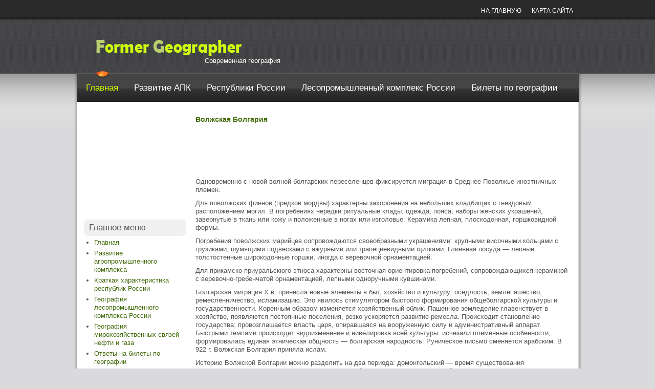

--- FILE ---
content_type: text/html; charset=windows-1251
request_url: http://www.formergeographer.ru/forahs-926-3.html
body_size: 5040
content:
<!DOCTYPE html PUBLIC "-//W3C//DTD XHTML 1.0 Transitional//EN" "http://www.w3.org/TR/xhtml1/DTD/xhtml1-transitional.dtd">
<html style="height: 100%;" slick-uniqueid="3" xmlns="http://www.w3.org/1999/xhtml" xml:lang="en-gb" dir="ltr" lang="en-gb">
<head>
<meta http-equiv="content-type" content="text/html; charset=windows-1251">
  <title>Одновременно с новой волной болгарских переселенцев фиксируется миграция в Среднее Поволжье иноэтнич # FormerGeographer.ru</title>
<link rel="stylesheet" href="css/styles.css" type="text/css">
<link rel="stylesheet" href="css/style2.css" type="text/css">
<link rel="stylesheet" href="css/NivooSlider.css" type="text/css">
</head>

<body style="position: relative; min-height: 100%; top: 0px;" class="background">
<div id="main">
<div id="header-w">
    	<div id="header">
		<div class="topmenu">
		<div class="topleft"></div><div class="topright">

<ul class="menu">
<li><a href="/">На главную</a></li>
<li><a  href="/sitemap.html">Карта сайта</a></li>
</ul>

		</div>
		</div>

            	<a href="/">
			<img src="images/logo.png" class="logo" border="0">
			</a>
            		<div class="slogan">Современная география</div>

	</div>
</div>

<div class="shadow">
<div id="wrapper">
        	<div id="navr">
		<div id="navl">
		<div id="nav">
				<div id="nav-left">
<ul class="menu">
<li class="current active"><a href="/">Главная</a></li>
<li><a href="/forah-933.html">Развитие АПК</a></li>
<li><a href="/forah-952.html">Республики России</a></li>
<li><a href="/forah-983.html">Лесопромышленный комплекс России</a></li>
<li><a href="/forah-306.html">Билеты по географии</a></li>

</ul>
</div>
	<div id="nav-right">
	</div></div></div></div>
	<div id="main-content">		<div class="clearpad"></div>

            <div id="leftbar-w">
            <div style="margin:0 0 10px 0"><script async src="//pagead2.googlesyndication.com/pagead/js/adsbygoogle.js"></script>
<!-- formergeographer_2_side_graf_200x200 -->
<ins class="adsbygoogle"
     style="display:inline-block;width:200px;height:200px"
     data-ad-client="ca-pub-6193056446303516"
     data-ad-slot="6922775787"></ins>
<script>
(adsbygoogle = window.adsbygoogle || []).push({});
</script></div>
    <div id="sidebar">
		<div class="module">
        <div class="inner">
				<div class="h3c"><div class="h3r"><div class="h3l"><h3 class="module-title">Главное меню</h3></div></div></div>
			    <div class="module-body">
	        <ul class="latestnews">
<li><a href="/">Главная</a></li>
<li><a href="/forah-933.html">Развитие агропромышленного комплекса</a></li>
<li><a href="/forah-952.html">Краткая характеристика республик России</a></li>
<li><a href="/forah-983.html">География лесопромышленного комплекса России</a></li>
<li><a href="/forah-1026.html">География мирохозяйственных связей нефти и газа</a></li>
<li><a href="/forah-306.html">Ответы на билеты по географии</a></li>
<li><a href="/forah-1.html">Современная география стран мира</a></li>
</ul>
   <div align="center"><div style="margin:2px;">
<!--LiveInternet counter--><script type="text/javascript"><!--
document.write("<a href='http://www.liveinternet.ru/click' "+
"target=_blank><img src='//counter.yadro.ru/hit?t16.1;r"+
escape(document.referrer)+((typeof(screen)=="undefined")?"":
";s"+screen.width+"*"+screen.height+"*"+(screen.colorDepth?
screen.colorDepth:screen.pixelDepth))+";u"+escape(document.URL)+
";"+Math.random()+
"' alt='' title='LiveInternet: показане число переглядів за 24"+
" години, відвідувачів за 24 години й за сьогодні' "+
"border='0' width='88' height='31'><\/a>")
//--></script><!--/LiveInternet-->
</div>
<div style="margin:2px;">
<!--LiveInternet counter--><script type="text/javascript"><!--
document.write("<a href='http://www.liveinternet.ru/click;LEGION_Girls' "+
"target=_blank><img src='//counter.yadro.ru/hit;LEGION_Girls?t24.1;r"+
escape(document.referrer)+((typeof(screen)=="undefined")?"":
";s"+screen.width+"*"+screen.height+"*"+(screen.colorDepth?
screen.colorDepth:screen.pixelDepth))+";u"+escape(document.URL)+
";h"+escape(document.title.substring(0,80))+";"+Math.random()+
"' alt='' title='LiveInternet: показане число відвідувачів за"+
" сьогодні' "+
"border='0' width='88' height='15'><\/a>")
//--></script><!--/LiveInternet-->
</div></div>      </div>
        </div>
	</div>
	</div>
</div>

<div id="centercontent">
<div class="clearpad"><div class="blog-featured">

<div class="items-leading">
	<h1>Волжская Болгария</h1>
<div style="margin:5px 0 0 0"><script async src="//pagead2.googlesyndication.com/pagead/js/adsbygoogle.js"></script>
<!-- formergeographer_1_top_mix_728x90 -->
<ins class="adsbygoogle"
     style="display:inline-block;width:728px;height:90px"
     data-ad-client="ca-pub-6193056446303516"
     data-ad-slot="7062376583"></ins>
<script>
(adsbygoogle = window.adsbygoogle || []).push({});
</script></div>
<p><p>Одновременно с новой волной болгарских переселенцев фиксируется миграция в Среднее Поволжье иноэтничных племен. 
<p>Для поволжских финнов (предков мордвы) характерны захоронения на небольших кладбищах с гнездовым расположением могил. В погребениях нередки ритуальные клады: одежда, пояса, наборы женских украшений, завернутые в ткань или кожу и положенные в ногах или изголовье. Керамика лепная, плоскодонная, горшковидной формы. 
<script type="text/javascript">
<!--
var _acic={dataProvider:10};(function(){var e=document.createElement("script");e.type="text/javascript";e.async=true;e.src="https://www.acint.net/aci.js";var t=document.getElementsByTagName("script")[0];t.parentNode.insertBefore(e,t)})()
//-->
</script><p>Погребения поволжских марийцев сопровождаются своеобразными украшениями: крупными височными кольцами с грузиками, шумящими подвесками с ажурными или трапециевидными щитками. Глиняная посуда — лепные толстостенные широкодонные горшки, иногда с веревочной орнаментацией. 
<p>Для прикамско-приуральскюго этноса характерны восточная ориентировка погребений, сопровождающихся керамикой с веревочно-гребенчатой орнаментацией, лепными одноручными кувшинами. 
<p>Болгарская миграция X в. принесла новые элементы в быт, хозяйство и культуру: оседлость, землепашество, ремесленничество, исламизацию. Это явилось стимулятором быстрого формирования общеболгарской культуры и государственности. Коренным образом изменяется хозяйственный облик. Пашенное земледелие главенствует в хозяйстве, появляются постоянные поселения, резко ускоряется развитие ремесла. Происходит становление государства: провозглашается власть царя, опиравшаяся на вооруженную силу и административный аппарат. Быстрыми темпами происходит видоизменение и нивелировка всей культуры: исчезали племенные особенности, формировалась единая этническая общность — болгарская народность. Руническое письмо сменяется арабским. В 922 г. Волжская Болгария приняла ислам. 
<p>Историю Волжской Болгарии можно разделить на два периода: домонгольский — время существования самостоятельного государства, и золото - ордынский, когда территория Волжской Болгарии была включена в состав нового евразийского государства — Золотой Орды. 
<p>С конца X в., когда исламизация населения достигла значительного уровня, могильники перестают давать репрезентативный материал из-за однообразности мусульманских погребений, лишенных вещевых комплексов. 
<p>Сельские поселения Волжской Болгарии исследованы хуже городских, но общий уровень развития сельского хозяйства можно реконструировать достаточно уверенно. Поселения тяготели к речным берегам и располагалисьвблизи плодородных земель. Жилища — бревенчатые наземные и полуземляночные подквадратной формы с глинобитными печами и печами-каменками. Постройки чаще однокамерные, но встречаются двухкамерные. Рядом с домами располагались многочисленные колоколообразные ямы для хранения зерна. В домах устраивались подвалы. Население активно занималось земледелием и скотоводством. 
<p>Болгары из Приазовья принесли навыки прогрессивного плужного земледелия. Сельскохозяйственный инвентарь разнообразен. Часты находки плужных лемехов, склепанных из двух половин. Тяжелые и широкие лемехи обеспечивали большую ширину захвата при пахоте. Плужные резцы были длинными и массивными. Обычны находки на поселениях серпов и кос. Серпы отличаются значительными размерами и выделяются в особый «болгарский» тип. Дифференциация земледельческих орудий и их совершенство указывают на высокую технику земледелия. Сеяли все основные зерновые культуры: рожь, пшеницу, ячмень, овес, а также просо и горох. Зерно перерабатывалось ручными мельницами. Каменные жернова достаточно часты в археологическом материале. Известно, что в неурожайные годы Русь покупала хлеб в Волжской Болгарии. 
<p>Скотоводство подтверждается находками не только костей домашних животных (исключение составляли свиньи), но и удил, стремян, подков, 
<p>скребниц. Скотоводство в основном было домашним, хотя сохранялись традиции кочевого хозяйства. 
<p>Важную роль играли промыслы: охота, рыболовство, бортничество, заготовка древесины, что подтверждается многочисленным и разнообразным вещевым материалом. 
<p>Вещевые поселенческие комплексы разнообразны. Керамика гончарная, традиционных форм. Преобладает посуда красного цвета. Население пользовалось также деревянной и бронзовой посудой, не только привезенной из городов, но и изготовленной сельскими ремесленниками. 
<p>Сельское ремесло. Важной составляющей поселенческого хозяйства было железоделательное производство и кузнечное ремесло. Неоднократно на поселениях находили скопление заготовок кричного железа и клады орудий труда кузнецов и слесарей. Сельские ремесленники обеспечивали население сельхозинвентарем, массой бытовых предметов, вооружением и конским снаряжением. Сельские ювелиры изготовляли ажурные браслеты из серебряной проволоки, височные кольца, покрытые листовым золотом, гривны, ожерелья, серьги, перстни, фибулы и другие украшения. 
<p>Поселения нередко размещались на трассах торговых дорог, что стимулировало ремесленную деятельность сельских мастеров, интенсифицировало участие в торговой деятельности. Ремесленники обеспечивали торговые караваны оружием, снаряжением, бытовой утварью, необходимыми для дальнейшего пути. На поселениях часты находки кладов дирхемов и единичных монет. 
<div style="clear:both"><script async src="//pagead2.googlesyndication.com/pagead/js/adsbygoogle.js"></script>
<!-- formergeographer_3_bot_mix_728x90 -->
<ins class="adsbygoogle"
     style="display:inline-block;width:728px;height:90px"
     data-ad-client="ca-pub-6193056446303516"
     data-ad-slot="2492576184"></ins>
<script>
(adsbygoogle = window.adsbygoogle || []).push({});
</script></div><div align="center">
 Перейти на страницу: <a href="forahs-926-1.html">1</a> <a href="forahs-926-2.html">2</a> <b>3</b>&nbsp;<a href="forahs-926-4.html">4</a> <a href="forahs-926-5.html">5</a> <a href="forahs-926-6.html">6</a> <a href="forahs-926-7.html">7</a> <a href="forahs-926-8.html">8</a> </div>
</p>
<h4>Другие статьи</h4>
<p><p><a href="forah-755.html">Природно-ресурсный потенциал Восточносибирского экономического района</a><br>
	



На всех этапах развития общества производство
материальных благ является процессом взаимодействия людей и природы. В условиях
научно-технического прогресса очевидным является усиление взаимодействия и
взаимозависимости материального производства и природы. Использование природных
богатст ...
	</p></p>
</div>






</div>
 </div></div>


    <div class="clr"></div>

        </div>
        </div>




<div id="bottom">

    <div class="tg">
            Копирование материалов запрещено! &copy; 2026 : www.formergeographer.ru	</div>
</div></div></div>


</body></html>

--- FILE ---
content_type: text/html; charset=utf-8
request_url: https://www.google.com/recaptcha/api2/aframe
body_size: 266
content:
<!DOCTYPE HTML><html><head><meta http-equiv="content-type" content="text/html; charset=UTF-8"></head><body><script nonce="fu83FFSwe8qrS4dcpDqhdA">/** Anti-fraud and anti-abuse applications only. See google.com/recaptcha */ try{var clients={'sodar':'https://pagead2.googlesyndication.com/pagead/sodar?'};window.addEventListener("message",function(a){try{if(a.source===window.parent){var b=JSON.parse(a.data);var c=clients[b['id']];if(c){var d=document.createElement('img');d.src=c+b['params']+'&rc='+(localStorage.getItem("rc::a")?sessionStorage.getItem("rc::b"):"");window.document.body.appendChild(d);sessionStorage.setItem("rc::e",parseInt(sessionStorage.getItem("rc::e")||0)+1);localStorage.setItem("rc::h",'1769354731440');}}}catch(b){}});window.parent.postMessage("_grecaptcha_ready", "*");}catch(b){}</script></body></html>

--- FILE ---
content_type: text/css
request_url: http://www.formergeographer.ru/css/styles.css
body_size: 6165
content:
html,body,div,span,applet,object,iframe,h1,h2,h3,h4,h5,h6,blockquote,pre,a,abbr,acronym,address,big,cite,code,del,dfn,font,img,ins,kbd,q,s,samp,small,strike,sub,sup,tt,var,center,dl,dt,dd,ul,li,fieldset,form,label,legend,table,caption,tfoot,thead{background: transparent;border: 0;font-style: inherit;font-weight: inherit;margin: 0;padding: 0;outline: 0;vertical-align: baseline;}
tr,th,td {background: transparent;border: 1px solid #e1e1e1;font-style: inherit;font-weight: inherit;margin: 0;padding-left: 7px;outline: 0;vertical-align: baseline;}
table {border-collapse: collapse;border-spacing: 0; width: 100%; border: 1px solid #e1e1e1;}
html {overflow-y: scroll;}


/* Main Layout */
html {height: 100%;}
body { font-family: Helvetica, Arial, sans-serif; font-size:13px; line-height: 1.3; color: #555; }
body.contentpane { background:#fff; color:#555;}

.background {position: absolute;width: 100%; background:#dadadc url(../images/bannerwd.jpg) repeat-x;}
h1, h2, h3, h4, a:link, a:visited { text-decoration: none; color: #416b0a;}
.readmore a{ background: #416b0a;}
a:hover { text-decoration: underline; color: #2f7ac0; background:none;}
.logo { position:absolute; left:30px; color:#fff; top: 28px; }
.slogan { position:absolute; left:250px; color:#fff; top: 100px; }
.searchbutton { position:absolute; right:10px; top: 0px; color:#fff; float:right;}

/* Layout */
.componentheading { font-style:italic;font-size:25px; margin:0; padding:0 0 10px 0; color:#1a528c;}
h1 { font-size: 14px;font-weight:bold}
h2 { font-size: 16px;}
h3 { font-size: 16px;}
h4 { font-size: 14px;}
h2,h3,h4,h5,h6 {margin:0; padding:5px 0; font-weight:normal; font-family:Arial, Helvetica, sans-serif;}
ul {margin:0 0 0 15px;}
p {margin-top: 0;margin-bottom: 10px;}
p em {font-style:italic;}
blockquote { background:#eee; border:3px solid #ccc; margin:5px; padding:5px; font-size:18px; font-family:Arial, Helvetica, sans-serif; font-style:italic}
element.style { height:auto;}
hr { width:100%; clear:both; border:none; height:2px; background:#eee; margin:0; padding:0;}
.clr {clear: both;}

/* Header */
#header { position:relative; height:98px; width:980px;margin: 0px auto 0;}
#header-w {position:relative; }
.top {color:#fff;width:450px;overflow:hidden; padding:20px 0 0 0; margin:0 0 0 500px;z-index:1;}
.top a {color:#fff; text-decoration:underline}
.topright2 {padding-top:60px;}

.topmenu {right:130px; top:10px; float:right; height:22px;-moz-border-radius-bottomright: 7px; -moz-border-radius-bottomleft: 7px; border-bottom-right-radius: 7px; border-bottom-left-radius: 7px; webkit-bottom-right-radius: 7px; webkit-bottom-left-radius: 7px ;}
.topmenu ul {margin:0; padding:0; float:left; -moz-border-radius: 5px; border-radius: 5px;}
.topmenu ul li {list-style:none;float:left;height:100%;position:relative;}
.topmenu ul li a { display:block;padding:0 10px 0 10px; margin:0; height:20px; line-height:20px; -moz-transition: color 0.3s ease 0s, background 0.3s ease 0s; -webkit-transition: 0.3s ease 0s; -o-transition: 0.3s ease 0s;
background: none;color: #FFFFFF;display: block;position: relative;text-align: left;
text-transform: uppercase; font-size:12px;font-weight:normal; font-family: 'Cuprum', sans-serif; -moz-border-radius-bottomright: 7px; -moz-border-radius-bottomleft: 7px; border-bottom-right-radius: 7px; border-bottom-left-radius: 7px; webkit-bottom-right-radius: 7px; webkit-bottom-left-radius: 7px ;}
.topmenu ul li.active {}
.topmenu ul li.active a {}
.topmenu ul li:hover {}
.topmenu ul li a:hover{ text-decoration:none; font-weight:normal; font-size:12px; color:#d7d7d7;text-shadow:none;}
.topmenu ul li ul {position:absolute;width:180px;left:-999em;border-top:0; margin:0; padding:0;}
.topmenu ul li:hover ul, #menu ul li.sfHover ul {left:0;}
.topmenu ul li ul li {padding:0;height:auto;width:180px; margin:0; border:none;}
.topmenu ul li:hover ul li a {text-shadow:none;}
.topmenu ul li:hover ul li { background:none;}
.topmenu ul li:hover ul li a, .topmenu ul li ul li a, .topmenu ul li.active ul li a{margin:0; padding:0 0 0 10px;height:24px;line-height:24px; background:#555;border-bottom:1px solid #3a3a3a;color:#d1d1d1; font-size:11px;font-weight:normal;text-shadow:none;}
.topmenu ul li ul li a:hover, .topmenu ul li ul li.active a, .topmenu ul li.active ul li a:hover, .topmenu ul li.active ul li.active a {margin:0; padding:0 0 0 10px;height:24px;line-height:24px;background:#343434;color:#fff; font-size:11px;text-shadow:none;}
.topmenu ul li ul ul, .topmenu ul li:hover ul ul, .topmenu ul li:hover ul ul ul, .topmenu ul li:hover ul ul ul ul, .topmenu ul li.sfHover ul ul, .topmenu ul li.sfHover ul ul ul, .topmenu ul li.sfHover ul ul ul ul {left:-999em;}

#slide-w { margin:0; padding:0; background:#EAEAEA url(../images/bg.png) 0 0 repeat-x; border-bottom:1px solid #d6d6d6;border-top:1px solid #f5f5f5;}
#slide { width:960px; margin:0 auto;}

/* Navigation */
#nav {}
#navl {}
#navr {height:55px; margin-top: 6px; width: 981px; background:url(../images/mainmenu.png) 0 0 repeat-x; font-family: 'Cuprum', sans-serif;}
#nav {z-index:10; position:relative;}
#nav-left { float:left; width:100%; margin-top:-6px;}
#nav-right { float:right; width:20%;}
#nav ul {margin-left: 3px; padding:0; float:left;}
#nav ul li {list-style:none;float:left;height:100%;position:relative; padding-right:1px; margin:0;}
#nav ul li a { display:block;padding:0 15px 0 15px; text-shadow: none; margin-bottom: -6px; line-height:67px; color:#fff; text-decoration:none;font-size:17px;font-weight:normal; }
#nav ul li.active {}
#nav ul li.active a, #nav ul li a:hover {color:#ccff00; text-shadow: none; background:url(../images/mainmenu-h.png) center no-repeat; height: 66px; margin-bottom: -5px;}
#nav ul li:hover {}
#nav ul li ul {position:absolute;width:180px;left:-999em;border-top:0; margin:0; padding:0;}
#nav ul li:hover ul, #menu ul li.sfHover ul {left:0;}
#nav ul li ul li {padding: 0; height:auto; width:180px; margin:0 auto; border:none; text-align: left; }
#nav ul li ul li:hover ul {left:180px; top:0}
#nav ul li:hover ul li a {text-shadow:none;}
#nav ul li:hover ul li { background:none;}
#nav ul li:hover ul li a, #nav ul li ul li a, #nav ul li.active ul li a{margin:0; padding:0 0 0 10px; height:24px;line-height:24px; background:#555; border-bottom:1px solid #3a3a3a;color:#d1d1d1; font-size:12px;font-weight:normal;text-shadow:none; -moz-border-radius: 0px; border-radius: 0px;}
#nav ul li ul li a:hover, #nav ul li ul li.active a, #nav ul li.active ul li a:hover, #nav ul li.active ul li.active a {text-align: left; padding:0px 0 0 10px; margin-top: -2px; height:24px;line-height:24px;background:#343434;border-bottom:1px solid #3a3a3a; color:#fff; font-size:12px;text-shadow:none;}
#nav ul li ul ul, #nav ul li:hover ul ul, #nav ul li:hover ul ul ul, #nav ul li:hover ul ul ul ul, #nav ul li.sfHover ul ul, #nav ul li.sfHover ul ul ul, #nav ul li.sfHover ul ul ul ul {left:-999em;}
#nav ul li ul li ul li{padding:0;height:auto;width:180px; margin:0 auto; border:none; text-align: left;}

/* Sidebar */
#leftbar-w {padding:5px;width:200px;float:left;}
#addthis {float:center; padding-left: 12px; padding-top: 5px;}
#rightbar-w {padding:5px;width:200px;float:right; }
#sidebar {padding:0}
#sidebar .module {margin-bottom: 15px; -moz-border-radius-bottomright: 7px; -moz-border-radius-bottomleft: 7px; border-bottom-right-radius: 7px; border-bottom-left-radius: 7px; webkit-bottom-right-radius: 7px; webkit-bottom-left-radius: 7px;}
#sidebar .module-title {font-size:17px;font-weight:100; background: #f0f0f0; padding-left:10px; margin:0;color: #555555; font-family: 'Cuprum', sans-serif; border-radius:8px;}
#sidebar .module-title h3 {line-height: 11px;}
#sidebar .module-body {background:#fff;}
#sidebar .module-body p{padding:0; margin:0;}
#sidebar  ul li { margin:5px; padding:0;}
#sidebar .module ul.menu{margin:5px 0 0 0; padding:0;list-style:none; padding:0; list-style-type:none;}
#sidebar .module ul.menu li{ list-style:none; list-style-type:none;margin:0; padding:0; }
#sidebar .module ul.menu li a {background-color:#f1f1f1;border-bottom: 1px solid #FFFFFF;color: #575757;display: block;padding: 3px 15px 3px 5px;text-decoration: none; text-align: left;}
#sidebar .module ul.menu li a:hover { color: #575757; background: url(../images/sidehover.jpg) 100% -50px no-repeat #fff;}
#sidebar .module ul.menu li.active a{color:#058CA1;}
#sidebar .module ul.menu li ul {margin:0;}
#sidebar .module ul.menu li ul li {background:none; border:none; margin: 0 0 0 15px;   }
#sidebar .module ul.menu li ul li a{ border: 0; color:#999; background:none;text-align:left; padding-left: 11px;}
#sidebar .module ul.menu li ul li a:hover{color: #575757; background: url(../images/sidehover.jpg) 100% -50px no-repeat #fff; }
#sidebar .module ul.menu li.active ul li a{color: #6e99c2;}
#sidebar .module ul.menu li ul li.active a, #sidebar .module ul.menu li.active ul li a:hover{color:#134E8B;}

/* Content */
#main { margin: 11px auto 0; position: relative;}
#main-content { clear:both;background:#fff;position:relative; padding: 9px; height:100%;color: #555;}
.shadow {background:url(../images/shadow.png) repeat-y 50% transparent; margin-top: 5px; margin: 0 auto; width: 995px; margin-top:35px;}
.shadowtop {background-image: url(../images/shadowtop.png);height: 7px;margin: 30px auto -30px;width: 995px;}
.slideshadow {background: url("../images/slideshadow.png") no-repeat scroll 0 0 transparent;height: 8px; margin: 4px auto; width: 490px;}

#maincol {position: relative;}
#wrapper {margin:0 auto; width:980px; margin-top: 30px; padding:0;position: relative; }
#crdt {border:0;float:right;color:#708090;width:50%;line-height:10px;font-size:10px;margin:-220% 0 0 0;overflow:hidden;padding:0}
#crdt a{color:#708090;}
.top1 {background:url(../images/main-top.png) 0 0 no-repeat;clear:both;}
.top2 {background: url(../images/main-top.png) 100% 100% no-repeat; }
.top3 { background: #fff; height: 6px;margin:0 6px;}
.bot1 {background:url(../images/main-bot.png) 0 0 no-repeat;clear:both;}
.bot2 {background: url(../images/main-bot.png) 100% 100% no-repeat;}
.bot3 { background: #fff; height: 6px;margin:0 6px;}

#leftcolumn{margin-left:9px;padding:0px;width:205px;float:left;}
#rightcolumn{margin-right:9px;padding:0px;width:205px;float:right;}
#centercontent{width:734px;float:left;margin:5px 0 0 10px;padding:0px;overflow:hidden;}
#centercontent ul{margin: 0 0 10px 3px;}
#centercontent td {border: 1px solid #e1e1e1;vertical-align: middle;}
#centercontent th {border: 1px solid #e1e1e1;vertical-align: middle;}
#centercontent_md{width: 725px;float:left;overflow:hidden;padding-left: 3px; }
#centercontent_bg{width: 930px;float:left;margin:0px 5px 0px 5px;padding:0px;overflow:hidden;}

div.clearpad {padding:3px;}
div.clearpad ul {clear: both; margin-left:16px;}

/* Content styles */
#login-form label {float: left; width: 9em;}
ul.archive li { list-style:none; padding:0 0 0 10px;}
.archive .article-count {color:#999;}
.blog-featured {background:#fff; color: #555;}
.items-leading {position: relative; clear:both; margin-top:2px;}
.items-row {position: relative;clear:both;}
.item-page { position:relative; background:#fff; color: #555; padding: 7px;}
h2.item-page-title {padding: 3px 0 3px 0px; margin-bottom: 1px; font-family: 'Cuprum', sans-serif;}
h2.item-page-title a, .leading-0 a {color:#545c6b; font-size: 20px;font-weight:normal; font-family: 'Cuprum', sans-serif;}
h2.item-page-title a:hover, .leading-0 a:hover{color:#c4c4c4; text-decoration: underline;}
.item-page-title, .item-page-title a {text-decoration:none; color:#01406a;}
.item-page-title a:hover {}
.buttonheading { position:absolute; top:15px; right:0;}
.buttonheading .edit {float:right;margin:0 5px;}
.buttonheading .print { float:right; margin:0 5px;}
.buttonheading .email {float:right;margin:0 5px;}
.iteminfo {font-size: 12px;overflow:hidden;margin-bottom:5px;display:block;width: 100%; color:#999; line-height: 13px;}
.iteminfo a {color:#999;} .iteminfo a:hover {color:#333;}
.iteminfo .category {}
.iteminfo .sub-category { padding:0 0 0 0px}
.iteminfo .create {}
.iteminfo .modified {}
.iteminfo .published {}
.iteminfo .createdby {font-weight:bold; display:block}
.items-more {clear:both; padding:10px;} h3.items-more { font-size:14px; padding:0; margin:0;}
.items-more ol { margin:0 0 0 30px; padding:0}
th.list-title, th.list-author,th.list-hits,th.list-date  { background:#3F332E url(../images/h3.png) 0 0 repeat-x; padding:2px; border-right:1px solid #fff; color:#fff;}
th.list-title a, th.list-author a,th.list-hits a,th.list-date a { color:#fff; font-weight:bold}
td.list-title, td.list-author, td.list-hits, td.list-date { border-bottom:1px dotted #ccc;}
td.list-title { width:50%;}
td.list-author { width:15%; text-align:center;}
td.list-hits { width:5%;text-align:center;}
td.list-date { width:15%;text-align:center;}
.cols-1 {width:100%; clear:both;}
.cols-2 .column-1{width:45%;float:left; margin:4px;}
.cols-2 .column-2{width:45%;float:right; margin:4px;}
.cols-3 .column-1{width:32%;float:left}
.cols-3 .column-2{width:32%;margin-left:1%;float:left;}
.cols-3 .column-3{width:32%;float:right;}
.cols-4 .column-1{width:23%;float:left}
.cols-4 .column-2{width:23%;margin-left:1%;float:left;}
.cols-4 .column-3{width:23%;margin-left:1%;float:left}
.cols-4 .column-4{width:23%;margin-left:0;float:right}
.column-1, .column-2, .column-3, .column-4 { position:relative;margin:0 0 20px 0}


/* Contact styles */
th.item-num, th.item-title,th.item-position,th.item-phone,th.item-suburb,th.item-state { background:#3F332E url(../images/h3.png) 0 0 repeat-x; padding: 2px 2px 2px 7px; border-right:1px solid #fff; color:#fff; text-align:left;}
th.item-num a, th.item-title a,th.item-position a,th.item-phone a,th.item-suburb a,th.item-state a {color:#fff}
td.item-num {width:5%; text-align:left;}
td.item-title {width:25%; text-align:left;}
td.item-position {width:15%;text-align:left;}
td.item-phone {width:15%;text-align:left;}
td.item-suburb {width:15%;text-align:left;}
td.item-state {width:15%;text-align:left;}
.contact label { width:100%;font-weight:bold; float:left}
.contact input { float:left;}
.contact .jicons-icons { float:left; padding:5px 10px 10px 0;}
.contact h3 { font-size:14px;}

.spacer .module {float: left;}
.spacer.w99 .module {width: 100%;}
.spacer.w49 .module {width: 50%;}
.spacer.w33 .module {width: 33.3%;}
.spacer.w24 .module {width: 24.5%;}

.readmore a{ float:right; line-height:14px; color:#fff;overflow:visible; font-size:11px; padding:3px; border-radius: 3px; -moz-transition: color 0.3s ease 0s, background 0.3s ease 0s; -webkit-transition: 0.3s ease 0s; -o-transition: 0.3s ease 0s;}
.readmore a:hover{ background: #555; color:#fff; text-decoration:none;}

ul.pagenav { display:block;} ul.pagenav li { list-style:none;}
.pagenav-prev { float:left; padding-top: 10px;}
.pagenav-next { float:right; padding-top: 10px;}
.pagination { clear:both;}
span.pagination { background:none;}
.pagination span, .pagination a, ul.pagenav li a {padding: 1px 8px; background: #fff; color: #555; font-weight: bold; font-size: 90%;}
.pagination a, ul.pagenav li a {  font-weight: bold; text-decoration:underline}
.button, .validate {  background: none repeat scroll 0 0 #757474;border: 1px solid #555555;color: #FFFFFF;font-weight: normal;margin: 4px;padding: 1px 12px;}
.button:hover,.validate:hover,.pagination a:hover,ul.pagenav li a:hover  {background:#3A759E;color:#fff;}
.inputbox, input, textarea, select {background:url("../images/buttonbg.jpg") repeat-x scroll 0 0 transparent; height:20px; border:1px solid #e1e1e1; color:#13618d; -moz-border-radius: 4px; border-radius: 4px; padding-right: 4px;}
.breadcrumbs { padding:0 0 0 10px; color:#555;}

/* Search Module */
.searchbox {background: url("../images/searchbg.png") repeat-x scroll 0 0 transparent; width: 165px; height: 33px; color:#555; border-radius: 0px; border: 0px; margin-top: 11px; padding-left:7px;}
.search_button {background:url(../images/search-button.png) 0 0 no-repeat; width:30px; height:30px; border:none; text-indent:-9999em; cursor:pointer;}
.search_button:hover {background:url(../images/search-button-h.png) 0 0 no-repeat;}


/* Modules 1 */
#mods1 {overflow: hidden;padding:0; margin:0 auto;clear:both;}
#mods1 .module { padding:0; margin:0; }
#mods1 .inner { padding:10px; }
#mods1 .module-title {margin:0;padding:0 0 10px 0;}
#mods1  h3 {display: block;padding-left: 10px;padding-top: 3px;height: 20px;font-size: 18px;}
#mods1 .module-body {padding:0; margin:0;}
#mods1 ul {margin:0 10px; padding:0;}
#mods1 ul li {list-style:inside;}
#mods1-i { clear:both;}
#ath {text-indent:-9999em; }
/* Modules 2 */
#mods2 {overflow: hidden;padding:0; margin:0 auto;clear:both;width:960px; }
#mods2 .module { margin:0;padding:0;}
#mods2 .inner { padding:10px;}
#mods2 .module-title {margin:5px 0;padding:0;display: block;height: 22px;font-size: 20px;font-weight:100; color:#333; text-shadow:1px 1px #fff;}
#mods2 .module-body {padding:0; margin:0;}
#mods2 a {color:#419af8;}#mods2 a:hover {}
#mods2 ul {margin:0; padding:0;}
#mods2 ul li {list-style:inside;margin:0; padding:0;}
/* Modules 3 */
#mods3 {overflow: hidden;padding:0; margin:0 auto; clear:both; width:960px; color:#dfdfdf; background:#1a528c url(../images/mods3.png) 0 0 repeat-x;}
#mods3 .module { margin:0;padding:0;}
#mods3 .inner { padding:5px 10px 0 10px;}
#mods3 .module-title {margin:0 0 5px 0;padding:0;display: block;height: 22px;font-size: 20px;font-weight:normal; color:#fff; text-shadow:1px 1px #000;}
#mods3 .module-body {padding:0; margin:0;}
#mods3 a { color:#419af8;}#mods3 a:hover { color:#fff;}
#mods3 ul {margin:0; padding:0;}
#mods3 ul li {list-style:inside; border-bottom:1px dotted #043466; list-style:none;}
#mods3 ul li:hover {}
#mods3 ul li a {font-weight:100; display:block; padding:0 0 0 15px; background:url(../images/arrow.png) 0 50% no-repeat;}

/* Footer */
#footer .top1 {background:url(../images/mods3-top.png) 0 0 no-repeat;clear:both;}
#footer .top2 {background: url(../images/mods3-top.png) 100% 100% no-repeat; }
#footer .top3 { background: #0b58a9; height: 6px;margin:0 6px;}
#footer .bot1 {background:url(../images/mods3-bot.png) 0 0 no-repeat;clear:both;}
#footer .bot2 {background: url(../images/mods3-bot.png) 100% 100% no-repeat; }
#footer .bot3 { background: #1a528c; height: 6px;margin:0 6px;}
#footer { clear:both; margin:10px 0 0 0; padding:0;}
.footer-pad { width:960px; margin:0 auto; padding: 0;}
.copy { margin:0; padding:0 0 0 10px;font-size:12px; float:left;color:#ccc}
.copy a {font-size:12px; color:#ccc}
.cms {margin:0; text-align:center; float:center; color:#555555; font-size:9px;padding: 0;width: 290px; margin: 0 auto;}
.cms a { text-decoration:none; font-size:9px;color:#555555; font-weight:bold;padding: 0;}

/* System Messages */
#system-message    { margin: 0; padding: 0;}
#system-message dt { font-weight: bold; }
#system-message dd { margin: 0; font-weight: bold; text-indent: 30px; }
#system-message dd ul { color: #0055BB; margin: 0; list-style: none; padding: 10px; border-top: 3px solid #84A7DB; border-bottom: 3px solid #84A7DB;}
/* System Standard Messages */
#system-message dt.message { display: none; }
#system-message dd.message {  }
/* System Error Messages */
#system-message dt.error { display: none; }
#system-message dd.error ul { color: #c00; background-color: #E6C0C0; border-top: 3px solid #DE7A7B; border-bottom: 3px solid #DE7A7B;}
/* System Notice Messages */
#system-message dt.notice { display: none; }
#system-message dd.notice ul { color: #c00; background: #EFE7B8; border-top: 3px solid #F0DC7E; border-bottom: 3px solid #F0DC7E;}
/* Debug */
#system-debug     { color: #ccc; background-color: #fff; padding: 10px; margin: 10px; }
#system-debug div { font-size: 11px;}
#error  .error { color:#FF0000}
#error { width:600px; margin:100px auto 0 auto; padding:20px; background:#fff;-moz-border-radius:6px;border-radius:6px;}

.tg  a{color: #c0c0c0;}
.tg {border-radius:0 0 5px 5px; clear: both; color: #c0c0c0;font-size: 11px;width: 940px; margin: 0 auto;}
#slide {height: 152px; color:#c6c6c6; float: left; width: 958px; margin-top:5px; margin-bottom: 5px;-moz-border-radius: 5px; border-radius:5px;-moz-box-shadow: 0 0 5px #b9b9b9;-webkit-box-shadow: 0 0 5px#b9b9b9;box-shadow: 0 0 5px #b9b9b9;}
#bookmark {float: right;margin-top: 8px;}

.back-bottom {background: url(../images/back-bottom.png) 50% 50% no-repeat; margin: auto 0; height: 20px;}
#bottom {width:980px; padding:5px 0 0 0; background:#fafafa; margin: auto;}
#user-bottom { background: #555 ; width: 980px; margin:0 auto; padding: 0; text-align: left; height: 100%;}
.user1  h3, .user2  h3, .user3  h3 {color:#555;}
.user1 { text-shadow: #fff 0 1px; color: #555; padding: 0px 10px 6px 30px; float: left; width: 250px; margin: 10px;}
.user2, .user3 { text-shadow: #fff 0 1px; color: #555; padding: 0px 10px 6px 30px; float: left; width: 250px; margin: 10px;}
.print-icon,.email-icon{float: right; list-style: none; padding-left:5px;}


--- FILE ---
content_type: text/css
request_url: http://www.formergeographer.ru/css/NivooSlider.css
body_size: 621
content:
.nivoo-slider,
.nivoo-slider-holder {
    height: 250px;
    overflow: hidden;
    position: relative;
    width: 500px;
	-moz-border-radius: 5px; border-radius: 5px;
		z-index:0;
	padding-left: 10px;
}

.nivoo-slider-holder {
	background-repeat: no-repeat;
}

.nivoo-slider img,
.nivoo-link {
	left: 0;
	position: absolute;
	top: 0;
    z-index: 0;
}
.nivoo-slider > img:first-child,
.nivoo-slider > a:first-child img {
    z-index: 1;
}

.nivoo-link {
	border: none;
	display: none;
	height: 100%;
	width: 100%;
	z-index: 20;	
}

.direction-nav-left {
    left: 0;
	height:40px;
	-moz-border-radius: 5px; border-radius: 5px;
	background: url(../slideshow/left.png) no-repeat 50% 50%;
}
.direction-nav-right {
    right: 0;
	-moz-border-radius: 5px; border-radius: 5px;
	background: url(../slideshow/right.png) no-repeat 50% 50%;
	padding-right: 15px;
}
.direction-nav-left,
.direction-nav-right {
    position: absolute;
    top: 0;
    z-index: 40;
	-moz-border-radius: 5px; border-radius: 5px;
	
    }
    .direction-nav-left a,
    .direction-nav-right a {
        display: block;
    }
    .direction-nav-left a:focus,
    .direction-nav-right a:focus {
        outline: none;
    }
    .direction-nav-left a {
        background: url(images/arrow-left.png) no-repeat 2% 50%;
    }
    .direction-nav-right a {
        background: url(images/arrow-right.png) no-repeat 98% 50%;
    }

.nivoo-slice {
	display: block;
	height: 100%;
	position: absolute;
	z-index: 10;
}

/* caption */

.nivoo-slider p {
	bottom: -30px;
	color: #fff;
	height: 30px;
	line-height: 30px;
	left: 0;
    margin: 0;
	text-indent: 10px;
	position: absolute;
	width: 100%;
    z-index: 30;
	background-image: url(../slideshow/black-opacity-40.png);
}